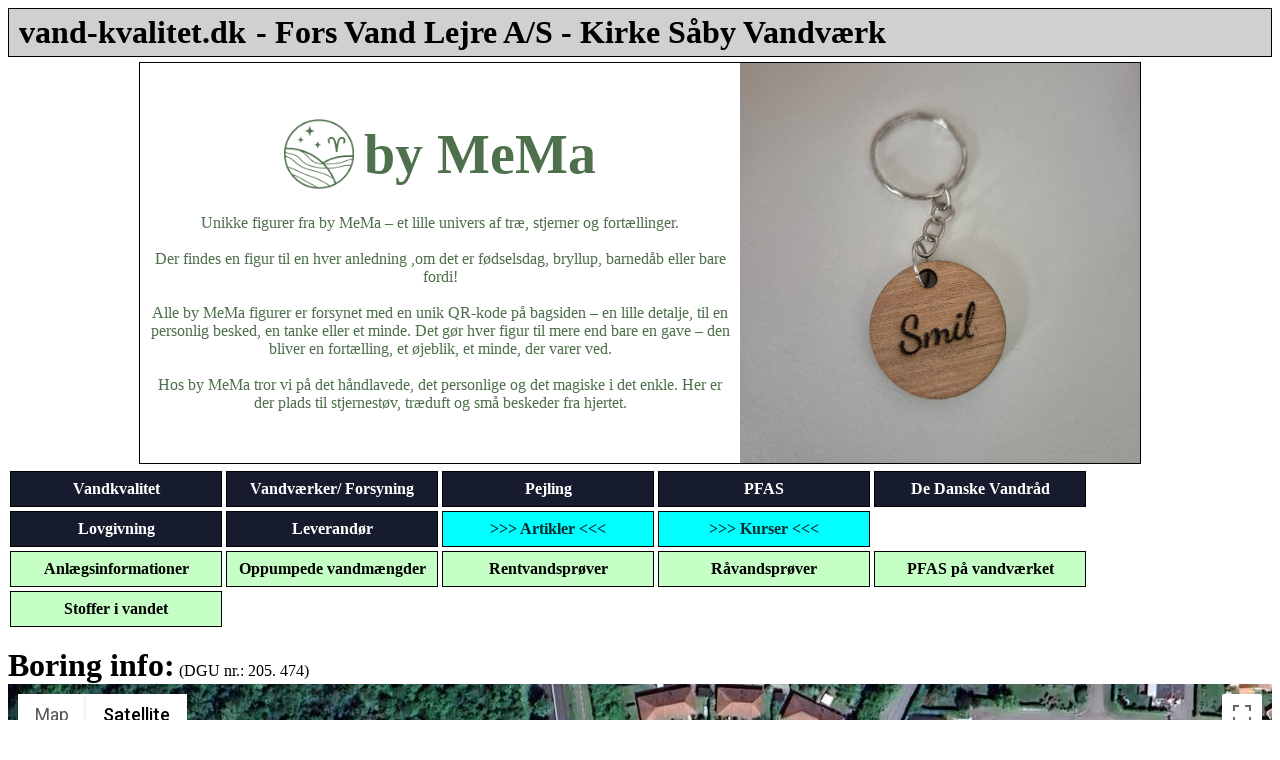

--- FILE ---
content_type: text/html; charset=iso-8859-1
request_url: https://vand-kvalitet.dk/?Menu=Vandvaerk&Side=borings_info&plantid=104499&Borings_ID=171225
body_size: 5284
content:

<!DOCTYPE html>
<html>
	<head>
		<title>Fors Vand Lejre A/S - Kirke Såby Vandværk - vand-kvalitet.dk</title>
		<meta content="width=device-width, initial-scale=1.0, user-scalable=1, minimum-scale=1.0, maximum-scale=1.0" name="viewport">
		<link rel="stylesheet" href="/css/font_styles.css">
		<script src="https://ajax.googleapis.com/ajax/libs/jquery/3.1.1/jquery.min.js"></script>



	</head>

	<body>

<div style="max-width: 1300px; margin: 0 auto; border: solid #000000 1px; background: #d0d0d0; padding: 5px;">
	<div style="float: left;"><h1 style="display: inline; padding-left: 5px;">vand-kvalitet.dk</h1></div>
	<div style="float: left; padding-left: 10px;"><h1 style="display: inline;">
 - Fors Vand Lejre A/S - Kirke Såby Vandværk	</h1>
	</div>
	<div style="clear: both;"></div>
</div>























<style>
h1.bymema {
	font-family: 'Dancing Script', cursive;
	font-size: 56px;
	color: #4F704C;
	display: inline;
	}

p.bymema {
	color: #4F704C;
	display: inline;
	font-weight: normal;
	}

a:hover {
	text-decoration: none;
}

</style>
<a class="bymema" href="https://bymema.dk?vk=50" target="_blank">
<div id="aqualog-kls" style="max-width: 1000px; width: 100%; margin: 5px auto; border: solid #000000 1px; background: #ffffff; padding: 0px; display: flex; flex-wrap: wrap;">
    <div style="flex: 1 1 400px; max-width: 600px; background-color: #ffffff; display: flex; justify-content: center; align-items: center; flex-direction: column;">
        <div style="display: flex; align-items: center; background-color: #ffffff; padding: 10px;">
            <div style="padding: 5px;">
                <img src="https://bymema.dk/images/logo.png" style="width: 70px; display: block;">
            </div>
            <div style="padding: 5px;">
                <h1 class="bymema" style="margin: 0;">by MeMa</h1>
            </div>
        </div>
        <div style="text-align: center; padding: 10px;">
            <p class="bymema">
				Unikke figurer fra by MeMa – et lille univers af træ, stjerner og fortællinger.<br>
				<br>
				Der findes en figur til en hver anledning ,om det er fødselsdag, bryllup, barnedåb eller bare fordi!<br>
				<br>
				Alle by MeMa figurer er forsynet med en unik QR-kode på bagsiden – en lille detalje, til en personlig besked, en tanke eller et minde. Det gør hver figur til mere end bare en gave – den bliver en fortælling, et øjeblik, et minde, der varer ved.<br>
				<br>
				Hos by MeMa tror vi på det håndlavede, det personlige og det magiske i det enkle. Her er der plads til stjernestøv, træduft og små beskeder fra hjertet.<br>
			</p>
        </div>
    </div>
    <div style="flex: 1 1 400px; max-width: 400px;">
        <img src="https://bymema.dk/Figur/39.jpg" style="width: 100%; display: block;">
    </div>
</div>
</a>

<style>
	div.hovedmenu {
	border: 1px solid #000000; 
	padding: 5px; 
	width: 200px; 
	margin: 2px; 
	float: left; 
	background: #161C2E; 
	text-align: center;
	}

	div.hovedmenu1 {
	max-width: 1300px; 
	margin: 0 auto; 
	border: solid #000000 0px;
	text-align: center;
	}
</style>

<div class="hovedmenu1">
	<div>
	<a style="color: #ffffff;" href="?Side=vandkvalitet">
		<div class="hovedmenu">
			Vandkvalitet
		</div>
	</a>
	<a style="color: #ffffff;" href="?Menu=Vandvaerk&Side=select_vvf">
		<div class="hovedmenu">
			Vandværker/ Forsyning
		</div>
	</a>
	<a style="color: #ffffff;" href="?Menu=Rapporter&Side=pejling">
		<div class="hovedmenu">
			Pejling
		</div>
	</a>
	<a style="color: #ffffff;" href="?Menu=Pfas&Side=om_pfas">
		<div class="hovedmenu">
			PFAS
		</div>
	</a>
	<a style="color: #ffffff;" href="?Menu=Vandraad">
		<div class="hovedmenu">
			De Danske Vandråd
		</div>
	</a>
	<a style="color: #ffffff;" href="?Menu=Lovgivning">
		<div class="hovedmenu">
			Lovgivning
		</div>
	</a>
	<a style="color: #ffffff;" href="?Menu=Virk">
		<div class="hovedmenu">
			Leverandør
		</div>
	</a>
	<a style="color: #003030;" href="?Menu=Artikler">
		<div class="hovedmenu" style="background-color: #00ffff;">
			>>> Artikler <<<
		</div>
	</a>
	<a style="color: #003030;" href="?Menu=Kurser">
		<div class="hovedmenu" style="background-color: #00ffff;">
			>>> Kurser <<<
		</div>
	</a>
	<div style="clear: both;"></div>
	</div>
	<div style="clear: both;"></div>

</div>
<div style="clear: both;"></div>

<style>
	div.vandinfomenu {
		border: 1px solid #000000; 
		padding: 5px; 
		width: 200px; 
		margin: 2px; 
		float: left; 
		background: #C5FFC5; 
		text-align: center;
	}
</style>

<div style="max-width: 1300px; margin: 0 auto; border: solid #000000 0px;">
	<a href="?Navn=Fors+Vand+Lejre+A%2FS+-+Kirke+S%C3%A5by+Vandv%C3%A6rk&Menu=Vandvaerk&Side=info&plantid=104499">
		<div class="vandinfomenu">
			Anlægsinformationer
		</div>
	</a>
	<a href="?Navn=Fors+Vand+Lejre+A%2FS+-+Kirke+S%C3%A5by+Vandv%C3%A6rk&Menu=Vandvaerk&Side=pumpet_vand&plantid=104499">	
		<div class="vandinfomenu">
			Oppumpede vandmængder
		</div>
	</a>
	<a href="?Navn=Fors+Vand+Lejre+A%2FS+-+Kirke+S%C3%A5by+Vandv%C3%A6rk&Menu=Vandvaerk&Side=rentvandsproever&plantid=104499">
		<div class="vandinfomenu">
			Rentvandsprøver
		</div>
	</a>
	<a href="?Navn=Fors+Vand+Lejre+A%2FS+-+Kirke+S%C3%A5by+Vandv%C3%A6rk&Menu=Vandvaerk&Side=raavandsproever&plantid=104499">
		<div class="vandinfomenu">
			Råvandsprøver
		</div>
	</a>
	<a href="?Navn=Fors+Vand+Lejre+A%2FS+-+Kirke+S%C3%A5by+Vandv%C3%A6rk&Menu=Vandvaerk&Side=pfas_liste&plantid=104499">
		<div class="vandinfomenu">
			PFAS på vandværket
		</div>
	</a>
	<a href="?Navn=Fors+Vand+Lejre+A%2FS+-+Kirke+S%C3%A5by+Vandv%C3%A6rk&Menu=Vandvaerk&Side=list_stoffer&plantid=104499">
		<div class="vandinfomenu">
			Stoffer i vandet
		</div>
	</a>
	<div style="clear: both;"></div>
</div>
<br>
	
<div style="max-width: 1300px; margin: 0 auto; border: solid #000000 0px;">
	<h1 style="display: inline;">Boring info:</h1> (DGU nr.: 205.  474)
    <div id="map" style="height: 400px; width: 100%;"></div>
    <script>
		function initMap() {
	        var myLatLng = {lat: 55.630849022638, lng: 11.869767251747};

//	        var myLatLng = {lat: 55.151127667, lng: 12.005654918};
	
	        var map = new google.maps.Map(document.getElementById('map'), {
	          zoom: 18,
	          center: myLatLng,
			  mapTypeId: 'satellite'
	        });
	
	        var marker = new google.maps.Marker({
	          position: myLatLng,
	          map: map,
	          title: 'DGU nr: '
	        });
		}
    </script>
    <script async defer src="https://maps.googleapis.com/maps/api/js?key=AIzaSyCvHd46n06jGxck-EaOL_uDFERf1Speeu0&callback=initMap"></script>
	<br>
	<div style="float: left;">
	<table style="margin: 5px 5px 5px 30px; padding: 0px 0px 0px 0px;" border="0">
		<tr><td colspan="2" style=" padding: 0px 0px 0px 0px;"><hr></td></tr>
		<tr>
			<td valign="top" style="padding: 0px 10px 0px 10px;">Borested:</td>
			<td valign="top" style="padding: 0px 10px 0px 10px;">
				Alsvej (4060)
			</td>
		</tr>
		<tr><td colspan="2" style=" padding: 0px 0px 0px 0px;"><hr></td></tr>
		<tr>
			<td valign="top" style="padding: 0px 10px 0px 10px;">Boringsdato:</td>
			<td valign="top" style="padding: 0px 10px 0px 10px;">
				14. sep. 1976			</td>
		</tr>
		<tr><td colspan="2" style=" padding: 0px 0px 0px 0px;"><hr></td></tr>
		<tr>
			<td valign="top" style="padding: 0px 10px 0px 10px;">Brøndborer:</td>
			<td valign="top" style="padding: 0px 10px 0px 10px;">
Brøndboringsfirmaet Brøker A/S			</td>
		</tr>
		<tr><td colspan="2" style=" padding: 0px 0px 0px 0px;"><hr></td></tr>
		<tr>
			<td valign="top" style="padding: 0px 10px 0px 10px;">Dybde:</td>
			<td valign="top" style="padding: 0px 10px 0px 10px;">40.00 meter</td>
		</tr>
		<tr><td colspan="2" style=" padding: 0px 0px 0px 0px;"><hr></td></tr>
		<tr>
			<td valign="top" style="padding: 0px 10px 0px 10px;">Terrænkote:</td>
			<td valign="top" style="padding: 0px 10px 0px 10px;">
				 m/DVR90			</td>
		</tr>
		<tr><td colspan="2" style=" padding: 0px 0px 0px 0px;"><hr></td></tr>
		<tr>
			<td valign="top" style="padding: 0px 10px 0px 10px;">Fikspunktsbeskrivelse:</td>
			<td valign="top" style="padding: 0px 10px 0px 10px;">
				56.27			</td>
		</tr>
		<tr><td colspan="2" style=" padding: 0px 0px 0px 0px;"><hr></td></tr>
	</table>
	</div>
	<div style="float: left; margin-left: 30px; background-color: #C5FFC5; padding: 10px; border: 1px solid #000000;">
		<h1 style="display: inline;">Status:<br></h1>
		<table style="margin: 5px 5px 5px 30px; padding: 0px;" cellpadding="0" cellspacing="0" border="0">
		<tr>
			<td style="padding: 3px 20px 3px 3px;">DGU-NR:</td>
			<td style="padding: 3px 20px 3px 3px;">Startdato:</td>
			<td style="padding: 3px 20px 3px 3px;">Slutdato:</td>
			<td style="padding: 3px 20px 3px 3px;">Anvendelse:</td>
		</tr>
		<tr style="margin: 0px; padding: 0px;"><td colspan="12" style="margin: 0px; padding: 0px;"><hr style="margin: 0px; padding: 0px;"></td></tr>
		<tr style="background: ">
			<td style="padding: 3px 3px 3px 13px;" align="center">
				<a href="?Menu=Vandvaerk&Side=borings_info&plantid=104499&Borings_ID=171225">
					<strong>205.  474</strong>
				</a>
			</td>		
			<td style="padding: 3px 3px 3px 13px;" align="center">1976-01-01</td>		
			<td style="padding: 3px 3px 3px 13px;" align="center">2017-01-01</td>		
			<td style="padding: 3px 13px 3px 13px;">Vandværksboring</td>		
		</tr>
		<tr style="margin: 0px; padding: 0px;"><td colspan="12" style="margin: 0px; padding: 0px;"><hr style="margin: 0px; padding: 0px;"></td></tr>
		<tr style="background: ">
			<td style="padding: 3px 3px 3px 13px;" align="center">
				<a href="?Menu=Vandvaerk&Side=borings_info&plantid=104499&Borings_ID=171225">
					<strong>205.  474</strong>
				</a>
			</td>		
			<td style="padding: 3px 3px 3px 13px;" align="center">2017-01-01</td>		
			<td style="padding: 3px 3px 3px 13px;" align="center"></td>		
			<td style="padding: 3px 13px 3px 13px;">Vandværksboring</td>		
		</tr>
		<tr style="margin: 0px; padding: 0px;"><td colspan="12" style="margin: 0px; padding: 0px;"><hr style="margin: 0px; padding: 0px;"></td></tr>
		
	</table>

	</div>
	
	
	<div style="clear: both;"></div>



<style>
#chartdiv {
	width	: 100%;
	height	: 500px;
}
</style>

<body>
<script src="/amcharts/amcharts.js"></script>
<script src="/amcharts/serial.js"></script>
<script src="/amcharts/themes/light.js"></script>
<script src="/amcharts/dk.js"></script>
<div id="chartdiv"></div>																				
</body>

<script>
var chart = AmCharts.makeChart("chartdiv", {
    "type": "serial",
	"decimalSeparator": ",",
    "precision": -1,
    "thousandsSeparator": ".",
	
	"categoryField": "date",

    "theme": "light",
	"legend": { 
        "useGraphSettings": true 
		},
    "marginRight": 40,
    "marginLeft": 40,
    "autoMarginOffset": 20,
    "mouseWheelZoomEnabled":false,
"dataDateFormat": "YYYY-MM-DD JJ:NN",	"language": "dk",
    "valueAxes": [
		{
        "id": "Axes",
		"axisColor": "#000000",
        "axisAlpha": 1,
        "position": "left",
		"offset": 0,
        "ignoreAxisWidth":false,
		"includeAllValues": false,
		"title": "Vandstandskote"
    	},
	],
    "graphs": [
		{
		"connect": true, // forbind ikke linie hvis der mangler data
        "valueAxis": "Axes",
        "lineColor": "#00C000",
        "balloonText": "<nobr><span style='font-size:14px; color:#000000;'>[[value]] meter</span>",
		"bullet": "round",
        "bulletBorderThickness": 1,
        "hideBulletsCount": 30,
        "title": "Boring i ro",
        "valueField": "value_1",
		"fillAlphas": 0
    	},
		{
		"connect": true, // forbind ikke linie hvis der mangler data
        "valueAxis": "Axes",
        "lineColor": "#c08000",
        "balloonText": "<nobr><span style='font-size:14px; color:#000000;'>[[value]] meter</span>",
		"bullet": "round",
        "bulletBorderThickness": 1,
        "hideBulletsCount": 30,
        "title": "Boring i drift",
        "valueField": "value_2",
		"fillAlphas": 0
    	},
		{
		"connect": true, // forbind ikke linie hvis der mangler data
        "valueAxis": "Axes",
        "lineColor": "#ff0000",
        "balloonText": "<nobr><span style='font-size:14px; color:#000000;'>[[value]] meter</span>",
		"bullet": "round",
        "bulletBorderThickness": 1,
        "hideBulletsCount": 30,
        "title": "Boring ukendt status",
        "valueField": "value_3",
		"fillAlphas": 0
    	},
	],
    "chartScrollbar": {
        "graph": "g1",
        "oppositeAxis":true,
        "offset":00,
        "scrollbarHeight": 20,
        "backgroundAlpha": 0,
        "selectedBackgroundAlpha": 0.1,
        "selectedBackgroundColor": "#888888",
        "graphFillAlpha": 0,
        "graphLineAlpha": 0.5,
        "selectedGraphFillAlpha": 0,
        "selectedGraphLineAlpha": 1,
        "autoGridCount":true,
        "color":"#AAAAAA"

    },
    "chartCursor": {
		"categoryBalloonDateFormat": "DD. MMM YYYY",
        "cursorPosition": "mouse"
    },
    "valueScrollbar":{
      "oppositeAxis":true,
      "offset":50,
      "scrollbarHeight":10
    },
    "categoryField": "date",
    "categoryAxis": {
		"firstDayOfWeek": 1,
		"equalSpacing": true,

		"dateFormats": [{
	            "period": "mm",
	            "format": "JJ:NN"
	        }, {
	            "period": "hh",
	            "format": "JJ:NN"
	        }, {
	            "period": "DD",
	            "format": "DD. MMM"
	        }, {
	            "period": "7DD",
	            "format": "Uge W"
	        }, {
	            "period": "MM",
	            "format": "DD. MMM"
	        }, {
	            "period": "YYYY",
	            "format": "YYYY"
	        }],

        "parseDates": true,
        "dashLength": 1,
        "minorGridEnabled": true,
"minPeriod" : "DD"    },
    "export": {
        "enabled": true
    },
	"dataProvider": [
		{
			"id": "v1",
			"date": "1976-09-14",
			"value_3": 38.77
			},
		{
			"id": "v1",
			"date": "1979-03-12",
			"value_3": 36.41
			},
		{
			"id": "v1",
			"date": "1979-04-06",
			"value_3": 37.74
			},
		{
			"id": "v1",
			"date": "1979-06-11",
			"value_3": 37.9
			},
		{
			"id": "v1",
			"date": "1979-08-24",
			"value_3": 36.45
			},
		{
			"id": "v1",
			"date": "1979-10-17",
			"value_3": 37.77
			},
		{
			"id": "v1",
			"date": "1979-12-13",
			"value_3": 37.66
			},
		{
			"id": "v1",
			"date": "1980-02-19",
			"value_3": 37.68
			},
		{
			"id": "v1",
			"date": "1980-04-02",
			"value_3": 38.03
			},
		{
			"id": "v1",
			"date": "1980-10-13",
			"value_3": 36.54
			},
		{
			"id": "v1",
			"date": "1980-12-04",
			"value_3": 38.29
			},
		{
			"id": "v1",
			"date": "1982-02-11",
			"value_3": 38.85
			},
		{
			"id": "v1",
			"date": "1982-04-20",
			"value_3": 38.92
			},
		{
			"id": "v1",
			"date": "1982-06-09",
			"value_3": 38.98
			},
		{
			"id": "v1",
			"date": "1982-08-05",
			"value_3": 38.91
			},
		{
			"id": "v1",
			"date": "1982-10-19",
			"value_3": 38.62
			},
		{
			"id": "v1",
			"date": "1982-12-15",
			"value_3": 38.92
			},
		{
			"id": "v1",
			"date": "1983-02-16",
			"value_3": 38.52
			},
		{
			"id": "v1",
			"date": "1983-04-15",
			"value_3": 38.73
			},
		{
			"id": "v1",
			"date": "1983-06-24",
			"value_3": 38.91
			},
		{
			"id": "v1",
			"date": "1983-08-18",
			"value_3": 38.7
			},
		{
			"id": "v1",
			"date": "1983-11-02",
			"value_3": 38.48
			},
		{
			"id": "v1",
			"date": "1983-12-06",
			"value_3": 38.55
			},
		{
			"id": "v1",
			"date": "1984-02-06",
			"value_3": 38.72
			},
		{
			"id": "v1",
			"date": "1984-04-04",
			"value_3": 38.56
			},
		{
			"id": "v1",
			"date": "1984-06-18",
			"value_3": 38.46
			},
		{
			"id": "v1",
			"date": "1984-08-15",
			"value_3": 38.46
			},
		{
			"id": "v1",
			"date": "1984-10-26",
			"value_3": 38.37
			},
		{
			"id": "v1",
			"date": "1984-12-07",
			"value_3": 36.64
			},
		{
			"id": "v1",
			"date": "1985-02-06",
			"value_3": 38.26
			},
		{
			"id": "v1",
			"date": "1985-06-06",
			"value_3": 36.78
			},
		{
			"id": "v1",
			"date": "1985-08-15",
			"value_3": 38.26
			},
		{
			"id": "v1",
			"date": "1985-10-09",
			"value_3": 36.65
			},
		{
			"id": "v1",
			"date": "1985-12-02",
			"value_3": 36.57
			},
		{
			"id": "v1",
			"date": "1986-02-03",
			"value_3": 38.17
			},
		{
			"id": "v1",
			"date": "1986-04-07",
			"value_3": 36.71
			},
		{
			"id": "v1",
			"date": "1986-06-09",
			"value_3": 38.37
			},
		{
			"id": "v1",
			"date": "1986-10-17",
			"value_3": 38.19
			},
		{
			"id": "v1",
			"date": "1986-12-18",
			"value_3": 38.25
			},
		{
			"id": "v1",
			"date": "1987-02-10",
			"value_3": 38.17
			},
		{
			"id": "v1",
			"date": "1987-04-07",
			"value_3": 37.95
			},
		{
			"id": "v1",
			"date": "1987-09-01",
			"value_3": 36.16
			},
		{
			"id": "v1",
			"date": "1987-10-14",
			"value_3": 36.23
			},
		{
			"id": "v1",
			"date": "1988-02-09",
			"value_3": 36.35
			},
		{
			"id": "v1",
			"date": "1988-04-05",
			"value_3": 38.07
			},
		{
			"id": "v1",
			"date": "1988-06-02",
			"value_3": 38.28
			},
		{
			"id": "v1",
			"date": "1988-10-10",
			"value_3": 37.06
			},
		{
			"id": "v1",
			"date": "1988-12-28",
			"value_3": 37.92
			},
		{
			"id": "v1",
			"date": "1989-02-14",
			"value_1": 36.58
			},
		{
			"id": "v1",
			"date": "1989-04-13",
			"value_3": 36.49
			},
		{
			"id": "v1",
			"date": "1989-06-12",
			"value_1": 37.91
			},
		{
			"id": "v1",
			"date": "1989-08-04",
			"value_1": 38.08
			},
		{
			"id": "v1",
			"date": "1989-10-04",
			"value_1": 37.8
			},
		{
			"id": "v1",
			"date": "1989-12-06",
			"value_1": 35.92
			},
		{
			"id": "v1",
			"date": "1990-02-08",
			"value_1": 37.94
			},
		{
			"id": "v1",
			"date": "1990-04-02",
			"value_1": 38
			},
		{
			"id": "v1",
			"date": "1990-06-12",
			"value_1": 37.8
			},
		{
			"id": "v1",
			"date": "1990-08-20",
			"value_1": 37.9
			},
		{
			"id": "v1",
			"date": "1990-10-04",
			"value_3": 35.82
			},
		{
			"id": "v1",
			"date": "1990-12-06",
			"value_1": 37.61
			},
		{
			"id": "v1",
			"date": "1991-10-02",
			"value_1": 36.13
			},
		{
			"id": "v1",
			"date": "1991-12-02",
			"value_1": 37.87
			},
		{
			"id": "v1",
			"date": "1992-02-24",
			"value_1": 38.07
			},
		{
			"id": "v1",
			"date": "1992-06-15",
			"value_1": 38.31
			},
		{
			"id": "v1",
			"date": "1992-10-14",
			"value_3": 36.53
			},
		{
			"id": "v1",
			"date": "1992-12-07",
			"value_1": 38.06
			},
		{
			"id": "v1",
			"date": "1993-02-01",
			"value_1": 37.91
			},
		{
			"id": "v1",
			"date": "1993-02-06",
			"value_3": 36.64
			},
		{
			"id": "v1",
			"date": "1993-06-08",
			"value_1": 38.13
			},
		{
			"id": "v1",
			"date": "1993-10-04",
			"value_3": 36.41
			},
		{
			"id": "v1",
			"date": "1993-12-16",
			"value_3": 36.59
			},
		{
			"id": "v1",
			"date": "1994-02-08",
			"value_1": 38.3
			},
		{
			"id": "v1",
			"date": "1994-06-06",
			"value_1": 38.74
			},
		{
			"id": "v1",
			"date": "1994-08-02",
			"value_1": 38.8
			},
		{
			"id": "v1",
			"date": "1994-10-12",
			"value_1": 38.57
			},
		{
			"id": "v1",
			"date": "1995-02-27",
			"value_1": 38.89
			},
		{
			"id": "v1",
			"date": "1995-07-04",
			"value_1": 39.22
			},
		{
			"id": "v1",
			"date": "1995-08-24",
			"value_1": 39.09
			},
		{
			"id": "v1",
			"date": "1996-02-25",
			"value_3": 38.45
			},
		{
			"id": "v1",
			"date": "1996-04-25",
			"value_1": 38.46
			},
		{
			"id": "v1",
			"date": "1996-06-25",
			"value_3": 36.65
			},
		{
			"id": "v1",
			"date": "1997-02-14",
			"value_1": 38.08
			},
		{
			"id": "v1",
			"date": "1997-10-13",
			"value_3": 35.61
			},
		{
			"id": "v1",
			"date": "1997-12-18",
			"value_1": 37.6
			},
		{
			"id": "v1",
			"date": "1998-04-21",
			"value_1": 37.65
			},
		{
			"id": "v1",
			"date": "1998-06-09",
			"value_3": 38.08
			},
		{
			"id": "v1",
			"date": "1998-06-29",
			"value_1": 37.8
			},
		{
			"id": "v1",
			"date": "1998-08-19",
			"value_3": 38.36
			},
		{
			"id": "v1",
			"date": "1998-12-23",
			"value_1": 37.78
			},
		{
			"id": "v1",
			"date": "1999-02-22",
			"value_2": 35.29
			},
		{
			"id": "v1",
			"date": "1999-04-15",
			"value_1": 38.28
			},
		{
			"id": "v1",
			"date": "1999-06-09",
			"value_1": 38.09
			},
		{
			"id": "v1",
			"date": "1999-08-19",
			"value_1": 38.37
			},
		{
			"id": "v1",
			"date": "2009-06-10",
			"value_3": 37.24
			},
		{
			"id": "v1",
			"date": "2009-08-10",
			"value_3": 39.26
			},
		{
			"id": "v1",
			"date": "2009-10-26",
			"value_3": 39.05
			},
		{
			"id": "v1",
			"date": "2009-12-21",
			"value_3": 39
			},
		{
			"id": "v1",
			"date": "2010-02-10",
			"value_3": 38.9
			},
		{
			"id": "v1",
			"date": "2010-05-05",
			"value_3": 39
			},
		{
			"id": "v1",
			"date": "2010-06-16",
			"value_3": 38.98
			},
		{
			"id": "v1",
			"date": "2010-08-03",
			"value_3": 39.05
			},
		{
			"id": "v1",
			"date": "2011-02-22",
			"value_3": 39.56
			},
		{
			"id": "v1",
			"date": "2011-04-08",
			"value_3": 39.77
			},
		{
			"id": "v1",
			"date": "2024-10-09",
			"value_1": 39.98
			}
		]
	});

</script>
 

</div>
<div style="max-width: 1300px; margin: 20px auto; border: solid #000000 1px; background: #d0d0d0; padding: 5px;">
	<center>
		<div style="margin: 0 auto; width: max-content; text-align: center; display: inline;">
			<div class="div_foot" style="display: block; margin: 0 auto; width: max-content; padding-left: 0px; padding-right: 5px;"><nobr>Copyright © 2026 All Rights Reserved.</div>
			<div class="div_foot" style="display: block; margin: 0 auto; width: max-content; padding-left: 0px; padding-right: 5px;"><nobr><a target="_blank" href="https://aqualog.dk">Design og drift Aqualog</a></div>
			<div class="div_foot" style="display: block; margin: 0 auto; width: max-content; padding-left: 0px; padding-right: 5px;"><nobr><a target="_blank" href="https://geus.dk">Data leveres af Geus.</a></div>
			<div style="clear: both;"></div>
			<div class="div_foot" style="white-space: normal; max-width: max-content; margin: 0 auto; width: 90%; padding-left: 0px; padding-right: 5px;"><br>Der er desværre en del forsinkelse på alle målinger der bliver offentligjorte, da kommunerne først skal godkende disse.</div>
			<div style="clear: both;"></div>
		</div>
	</center>
</div>




<script>
function mhv_resize() {
	var w = window.innerWidth;
	var widthmenu = w-32;
	if(w < 600) {
//		var widthmenu = document.getElementById('aqualog').clientWidth; // w-40;
		if(document.getElementsByClassName('hovedmenu')) {
			$(".hovedmenu").css('width',widthmenu);
			$(".hovedmenu").css('font-size',24);
			$(".hovedmenu").css('height',40);
			$(".hovedmenu").css('line-height', "40px");
		}
		if(document.getElementsByClassName('vandinfomenu')) {
			$(".vandinfomenu").css('width',widthmenu);
			$(".vandinfomenu").css('font-size',24);
			$(".vandinfomenu").css('height',40);
			$(".vandinfomenu").css('line-height', "40px");
		}
		if(document.getElementsByClassName('menuknap')) {
			$(".menuknap").css('width',widthmenu);
			$(".menuknap").css('font-size',24);
			$(".menuknap").css('height',40);
			$(".menuknap").css('line-height', "40px");
		}
	} else { // if(w < 600) {
		if(document.getElementsByClassName('hovedmenu')) {
			$(".hovedmenu").css('width',200);
			$(".hovedmenu").css('font-size',16);
			$(".hovedmenu").css('height',24);
			$(".hovedmenu").css('line-height', "24px");
		}
		if(document.getElementsByClassName('vandinfomenu')) {
			$(".vandinfomenu").css('width',200);
			$(".vandinfomenu").css('font-size',16);
			$(".vandinfomenu").css('height',24);
			$(".vandinfomenu").css('line-height', "24px");
		}
		if(document.getElementsByClassName('menuknap')) {
			$(".menuknap").css('width',200);
			$(".menuknap").css('font-size',16);
			$(".menuknap").css('height',24);
			$(".menuknap").css('line-height', "24px");
		}
	} // else { // if(w < 600) {

	if(w < 630) {
		if(document.getElementsByClassName('div_foot')) {
			$(".div_foot").css('display',"block");
		}
	} else { // if(w < 630) {
		if(document.getElementsByClassName('div_foot')) {
			$(".div_foot").css('display',"inline");
		}
	} // else { // if(w < 630) {

	if(w < 900) {
		if(document.getElementsByClassName('div_Haardhed')) {
			$(".div_Haardhed").css('width',widthmenu-18);
		}
	} else { // if(w < 900) {
		if(document.getElementsByClassName('div_Haardhed')) {
			$(".div_Haardhed").css('width',300);
		}
	} // else { // if(w < 900) {


} // function mhv_resize() {
	
mhv_resize();

window.onresize = function (event) { mhv_resize() };
	
</script>


	</body>

</html>


--- FILE ---
content_type: text/css
request_url: https://vand-kvalitet.dk/css/font_styles.css
body_size: 105
content:
a {
color: #000000;
font-weight: bold;
text-decoration: none;
}

a:hover {
  text-decoration: underline;
}

--- FILE ---
content_type: text/javascript
request_url: https://vand-kvalitet.dk/amcharts/dk.js
body_size: 230
content:
AmCharts.translations.dk={"monthNames":["Januar","Februar","Marts","April","Maj","Juni","Juli","August","September","Oktober","November","December"],"shortMonthNames":["Jan.","Feb.","Mar.","Apr.","Maj","Juni","Juli","Aug.","Sep.","Okt.","Nov.","Dec."],"dayNames":["Søndag","Mandag","Tirsdag","Onsdag","Torsdag","Fredag","Lørdag"],"shortDayNames":["Søn.","Man.","Tirs.","Ons.","Tors.","Fre.","Lør."],"zoomOutText":"Se alt"}

--- FILE ---
content_type: image/svg+xml
request_url: https://vand-kvalitet.dk/amcharts/images/dragIconRoundBigH.svg
body_size: 679
content:
<?xml version="1.0" encoding="utf-8"?>
<!DOCTYPE svg PUBLIC "-//W3C//DTD SVG 1.1//EN" "http://www.w3.org/Graphics/SVG/1.1/DTD/svg11.dtd">
<svg xmlns="http://www.w3.org/2000/svg" xmlns:xlink="http://www.w3.org/1999/xlink" version="1.1" width="35px" height="35px" viewBox="0 0 35 35">

	<defs>
		<filter id="f1" >
			<feGaussianBlur in="SourceGraphic" stdDeviation="1"/>
		</filter>
	</defs>

	<circle cx="17.5" cy="18.5" fill="#000000" opacity="0.3" r="15.5" filter="url(#f1)"/>
	<circle cx="17.5" cy="17.5" fill="#ffffff" r="15.5"/>
	<line y1="16.5" x1="12" y2="16.5" x2="23" stroke="#A9A9A9"/>
	<line y1="19.5" x1="12" y2="19.5" x2="23" stroke="#A9A9A9"/>
</svg>
